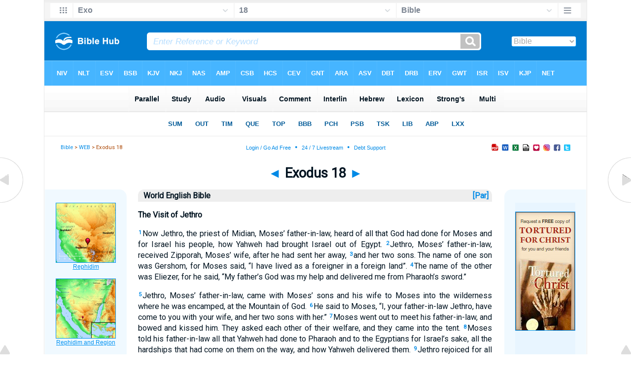

--- FILE ---
content_type: text/html
request_url: https://biblehub.com/web/exodus/18.htm
body_size: 3352
content:
<!DOCTYPE html PUBLIC "-//W3C//DTD XHTML 1.0 Transitional//EN" "http://www.w3.org/TR/xhtml1/DTD/xhtml1-transitional.dtd"><html xmlns="http://www.w3.org/1999/xhtml"><head><meta http-equiv="Content-Type" content="text/html; charset=utf-8" /><meta name="viewport" content="width=device-width; initial-scale=1.0; maximum-scale=1.0; user-scalable=0;"/><title>Exodus 18 WEB</title><link rel="stylesheet" href="/chapnew2.css" type="text/css" media="Screen" /><link rel="stylesheet" href="../spec.css" type="text/css" media="Screen" /><link rel="stylesheet" href="/print.css" type="text/css" media="Print" /></head><!-- Google tag (gtag.js) -->
<script async src="https://www.googletagmanager.com/gtag/js?id=G-LR4HSKRP2H"></script>
<script>
  window.dataLayer = window.dataLayer || [];
  function gtag(){dataLayer.push(arguments);}
  gtag('js', new Date());

  gtag('config', 'G-LR4HSKRP2H');
</script><body><div id="fx"><table width="100%" border="0" cellspacing="0" cellpadding="0" id="fx2"><tr><td><iframe width="100%" height="30" scrolling="no" src="../cmenus/exodus/18.htm" align="left" frameborder="0"></iframe></td></tr></table></div><div id="blnk"></div><div align="center"><table width="100%" border="0" cellspacing="0" cellpadding="0" class="maintable"><tr><td><div id="fx5"><table width="100%" border="0" cellspacing="0" cellpadding="0" id="fx6"><tr><td><iframe width="100%" height="245" scrolling="no" src="../topmenuchap/exodus/18-1.htm" frameborder="0"></iframe></td></tr></table></div></td></tr></table></div><div align="center"><table width="100%" border="0" cellspacing="0" cellpadding="0" class="maintable3"><tr><td><table width="100%" border="0" cellspacing="0" cellpadding="0" align="center" id="announce"><tr><td><div id="l1"><div id="breadcrumbs"><a href="http://biblehub.com">Bible</a> > <a href="../">WEB</a> > Exodus 18</div><div id="anc"><iframe src="/anc.htm" width="100%" height="27" scrolling="no" frameborder="0"></iframe></div><div id="anc2"><table width="100%" border="0" cellspacing="0" cellpadding="0" align="center"><tr><td><iframe src="/anc2.htm" width="100%" height="27" scrolling="no" frameborder="0"></iframe></td></tr></table></div></div></td></tr></table><div id="movebox2"><table border="0" align="center" cellpadding="0" cellspacing="0"><tr><td><div id="topheading"><a href="../exodus/17.htm" title="Exodus 17">&#9668;</a> Exodus 18 <a href="../exodus/19.htm" title="Exodus 19">&#9658;</a></div></td></tr></table></div><div align="center" class="maintable2"><table border="0" cellspacing="0" cellpadding="0" align="center"><tr><td><div id="leftbox"><div class="padleft"><div class="vheading"><table width="100%"><tr><td width="99%" valign="top">World English Bible</td><td width="1%" valign="top"><a href="/p/kjv/heb/exodus/18.shtml">&nbsp;[Par]&nbsp;</a></td></tr></table></div><div class="chap"><p class="hdg">The Visit of Jethro</p><p class="reg"><span class="reftext"><a href="/exodus/18-1.htm"><b>1</b></a></span>Now Jethro, the priest of Midian, Moses&#8217; father-in-law, heard of all that God had done for Moses and for Israel his people, how Yahweh had brought Israel out of Egypt.  
<span class="reftext"><a href="/exodus/18-2.htm"><b>2</b></a></span>Jethro, Moses&#8217; father-in-law, received Zipporah, Moses&#8217; wife, after he had sent her away,  
<span class="reftext"><a href="/exodus/18-3.htm"><b>3</b></a></span>and her two sons. The name of one son was Gershom, for Moses said, &#8220;I have lived as a foreigner in a foreign land&#8221;.  
<span class="reftext"><a href="/exodus/18-4.htm"><b>4</b></a></span>The name of the other was Eliezer, for he said, &#8220;My father&#8217;s God was my help and delivered me from Pharaoh&#8217;s sword.&#8221; </p>
<p class="reg"><span class="reftext"><a href="/exodus/18-5.htm"><b>5</b></a></span>Jethro, Moses&#8217; father-in-law, came with Moses&#8217; sons and his wife to Moses into the wilderness where he was encamped, at the Mountain of God.  
<span class="reftext"><a href="/exodus/18-6.htm"><b>6</b></a></span>He said to Moses, &#8220;I, your father-in-law Jethro, have come to you with your wife, and her two sons with her.&#8221;  
<span class="reftext"><a href="/exodus/18-7.htm"><b>7</b></a></span>Moses went out to meet his father-in-law, and bowed and kissed him. They asked each other of their welfare, and they came into the tent.  
<span class="reftext"><a href="/exodus/18-8.htm"><b>8</b></a></span>Moses told his father-in-law all that Yahweh had done to Pharaoh and to the Egyptians for Israel&#8217;s sake, all the hardships that had come on them on the way, and how Yahweh delivered them.  
<span class="reftext"><a href="/exodus/18-9.htm"><b>9</b></a></span>Jethro rejoiced for all the goodness which Yahweh had done to Israel, in that he had delivered them out of the hand of the Egyptians.  
<span class="reftext"><a href="/exodus/18-10.htm"><b>10</b></a></span>Jethro said, &#8220;Blessed be Yahweh, who has delivered you out of the hand of the Egyptians, and out of the hand of Pharaoh; who has delivered the people from under the hand of the Egyptians.  
<span class="reftext"><a href="/exodus/18-11.htm"><b>11</b></a></span>Now I know that Yahweh is greater than all gods because of the way that they treated people arrogantly.&#8221;  
<span class="reftext"><a href="/exodus/18-12.htm"><b>12</b></a></span>Jethro, Moses&#8217; father-in-law, took a burnt offering and sacrifices for God. Aaron came with all the elders of Israel, to eat bread with Moses&#8217; father-in-law before God. </p>
<p class="hdg">Jethro Advises Moses</p><p class="reg"><span class="reftext"><a href="/exodus/18-13.htm"><b>13</b></a></span>On the next day, Moses sat to judge the people, and the people stood around Moses from the morning to the evening.  
<span class="reftext"><a href="/exodus/18-14.htm"><b>14</b></a></span>When Moses&#8217; father-in-law saw all that he did to the people, he said, &#8220;What is this thing that you do for the people? Why do you sit alone, and all the people stand around you from morning to evening?&#8221;  
<span class="reftext"><a href="/exodus/18-15.htm"><b>15</b></a></span>Moses said to his father-in-law, &#8220;Because the people come to me to inquire of God.  
<span class="reftext"><a href="/exodus/18-16.htm"><b>16</b></a></span>When they have a matter, they come to me, and I judge between a man and his neighbor, and I make them know the statutes of God, and his laws.&#8221; </p>
<p class="reg"><span class="reftext"><a href="/exodus/18-17.htm"><b>17</b></a></span>Moses&#8217; father-in-law said to him, &#8220;The thing that you do is not good.  
<span class="reftext"><a href="/exodus/18-18.htm"><b>18</b></a></span>You will surely wear away, both you, and this people that is with you; for the thing is too heavy for you. You are not able to perform it yourself alone.  
<span class="reftext"><a href="/exodus/18-19.htm"><b>19</b></a></span>Listen now to my voice. I will give you counsel, and God be with you. You represent the people before God, and bring the causes to God.  
<span class="reftext"><a href="/exodus/18-20.htm"><b>20</b></a></span>You shall teach them the statutes and the laws, and shall show them the way in which they must walk, and the work that they must do.  
<span class="reftext"><a href="/exodus/18-21.htm"><b>21</b></a></span>Moreover you shall provide out of all the people able men which fear God: men of truth, hating unjust gain; and place such over them, to be rulers of thousands, rulers of hundreds, rulers of fifties, and rulers of tens.  
<span class="reftext"><a href="/exodus/18-22.htm"><b>22</b></a></span>Let them judge the people at all times. It shall be that every great matter they shall bring to you, but every small matter they shall judge themselves. So shall it be easier for you, and they shall share the load with you.  
<span class="reftext"><a href="/exodus/18-23.htm"><b>23</b></a></span>If you will do this thing, and God commands you so, then you will be able to endure, and all these people also will go to their place in peace.&#8221; </p>
<p class="reg"><span class="reftext"><a href="/exodus/18-24.htm"><b>24</b></a></span>So Moses listened to the voice of his father-in-law, and did all that he had said.  
<span class="reftext"><a href="/exodus/18-25.htm"><b>25</b></a></span>Moses chose able men out of all Israel, and made them heads over the people, rulers of thousands, rulers of hundreds, rulers of fifties, and rulers of tens.  
<span class="reftext"><a href="/exodus/18-26.htm"><b>26</b></a></span>They judged the people at all times. They brought the hard cases to Moses, but every small matter they judged themselves.  
<span class="reftext"><a href="/exodus/18-27.htm"><b>27</b></a></span>Moses let his father-in-law depart, and he went his way into his own land. </p></div></div><div id="botbox"><div class="padbot"><div align="center">The World English Bible is a 1997 revision of the American Standard Version of the Holy Bible, first published in 1901. It is in the Public Domain. Please feel free to copy and distribute it freely. Thank you to Michael Paul Johnson for making this work available. For the latest information, to report corrections, or for other correspondence, visit <a href="//www.ebible.org">www.ebible.org</a>.<br /><br /><a href="//bereanbible.com">Section Headings Courtesy BereanBible.com<br />&copy; 2013, 2014 Used by Permission</a><span class="p"><br /><br /><span class="p"><br /><br /></span><a href="/">Bible Hub</a><span class="p"><br /><br /></span><a href="/">Bible Hub</a></div></div></div></div></td></tr></table></div><div id="left"><a href="../exodus/17.htm" onmouseover='lft.src="/leftgif.png"' onmouseout='lft.src="/left.png"' title="Exodus 17"><img src="/left.png" name="lft" border="0" alt="Exodus 17" /></a></div><div id="right"><a href="../exodus/19.htm" onmouseover='rght.src="/rightgif.png"' onmouseout='rght.src="/right.png"' title="Exodus 19"><img src="/right.png" name="rght" border="0" alt="Exodus 19" /></a></div><div id="botleft"><a href="#" onmouseover='botleft.src="/botleftgif.png"' onmouseout='botleft.src="/botleft.png"' title="Top of Page"><img src="/botleft.png" name="botleft" border="0" alt="Top of Page" /></a></div><div id="botright"><a href="#" onmouseover='botright.src="/botrightgif.png"' onmouseout='botright.src="/botright.png"' title="Top of Page"><img src="/botright.png" name="botright" border="0" alt="Top of Page" /></a></div></td></tr></table></div><div id="rightbox"><div class="padright"><div id="pic"><iframe width="100%" height="860" scrolling="no" src="//biblescan.com/mpc/exodus/18-1.htm" frameborder="0"></iframe></div></div></div><div id="rightbox4"><div class="padright2"><div id="spons1"><table width="100%" border="0" cellspacing="0" cellpadding="0"><tr><td class="sp1"><iframe width="122" height="860" scrolling="no" src="../sidemenu.htm" frameborder="0"></iframe></td></tr></table></div></div></div><div id="bot"><iframe width="100%" height="1500" scrolling="no" src="/botmenubhchap.htm" frameborder="0"></iframe></div></body></html>

--- FILE ---
content_type: text/html
request_url: https://biblehub.com/web/cmenus/exodus/18.htm
body_size: 1706
content:
<!DOCTYPE html PUBLIC "-//W3C//DTD XHTML 1.0 Transitional//EN" "http://www.w3.org/TR/xhtml1/DTD/xhtml1-transitional.dtd"><html xmlns="http://www.w3.org/1999/xhtml"><head><meta http-equiv="Content-Type" content="text/html; charset=utf-8" /><meta name="viewport" content="width=device-width; initial-scale=1.0; maximum-scale=1.0; user-scalable=0;"/><title>Exodus 18 Menus</title><link rel="stylesheet" href="/c33.css" type="text/css" media="Screen" /><script language="JavaScript">
<!--
function MM_jumpMenu(targ,selObj,restore){ //v3.0
  eval(targ+".location='"+selObj.options[selObj.selectedIndex].value+"'"); if (restore) selObj.selectedIndex=0; }
//-->
</script></head><BODY onLoad="document.select2.reset();"><table width="100%" border="0" cellspacing="0" cellpadding="0"><tr><td><td class="mwid"><table width="100%" border="0" cellspacing="0" cellpadding="0"><tr><td class="ic"><a href="../exodus.htm" class="ic" title="Verse Chooser" target="_top"><img src="/grid2.png" height="28px" width="45px" border="0"></a></td><td class="tb1"><select name="select1" class="drop" onChange="MM_jumpMenu('top',this,0)"><option value="../../genesis/1.htm">Genesis</option><option value="../../exodus/18.htm" selected>Exo</option><option value="../../leviticus/1.htm">Leviticus</option><option value="../../numbers/1.htm">Numbers</option><option value="../../deuteronomy/1.htm">Deuteronomy</option><option value="../../joshua/1.htm">Joshua</option><option value="../../judges/1.htm">Judges</option><option value="../../ruth/1.htm">Ruth</option><option value="../../1_samuel/1.htm">1 Samuel</option><option value="../../2_samuel/1.htm">2 Samuel</option><option value="../../1_kings/1.htm">1 Kings</option><option value="../../2_kings/1.htm">2 Kings</option><option value="../../1_chronicles/1.htm">1 Chronicles</option><option value="../../2_chronicles/1.htm">2 Chronicles</option><option value="../../ezra/1.htm">Ezra</option><option value="../../nehemiah/1.htm">Nehemiah</option><option value="../../esther/1.htm">Esther</option><option value="../../job/1.htm">Job</option><option value="../../psalms/1.htm">Psalms</option><option value="../../proverbs/1.htm">Proverbs</option><option value="../../ecclesiastes/1.htm">Ecclesiastes</option><option value="../../songs/1.htm">Song of Solomon</option><option value="../../isaiah/1.htm">Isaiah</option><option value="../../jeremiah/1.htm">Jeremiah</option><option value="../../lamentations/1.htm">Lamentations</option><option value="../../ezekiel/1.htm">Ezekiel</option><option value="../../daniel/1.htm">Daniel</option><option value="../../hosea/1.htm">Hosea</option><option value="../../joel/1.htm">Joel</option><option value="../../amos/1.htm">Amos</option><option value="../../obadiah/1.htm">Obadiah</option><option value="../../jonah/1.htm">Jonah</option><option value="../../micah/1.htm">Micah</option><option value="../../nahum/1.htm">Nahum</option><option value="../../habakkuk/1.htm">Habakkuk</option><option value="../../zephaniah/1.htm">Zephaniah</option><option value="../../haggai/1.htm">Haggai</option><option value="../../zechariah/1.htm">Zechariah</option><option value="../../malachi/1.htm">Malachi</option><option value="../../matthew/1.htm">Matthew</option><option value="../../mark/1.htm">Mark</option><option value="../../luke/1.htm">Luke</option><option value="../../john/1.htm">John</option><option value="../../acts/1.htm">Acts</option><option value="../../romans/1.htm">Romans</option><option value="../../1_corinthians/1.htm">1 Corinthians</option><option value="../../2_corinthians/1.htm">2 Corinthians</option><option value="../../galatians/1.htm">Galatians</option><option value="../../ephesians/1.htm">Ephesians</option><option value="../../philippians/1.htm">Philippians</option><option value="../../colossians/1.htm">Colossians</option><option value="../../1_thessalonians/1.htm">1 Thessalonians</option><option value="../../2_thessalonians/1.htm">2 Thessalonians</option><option value="../../1_timothy/1.htm">1 Timothy</option><option value="../../2_timothy/1.htm">2 Timothy</option><option value="../../titus/1.htm">Titus</option><option value="../../philemon/1.htm">Philemon</option><option value="../../hebrews/1.htm">Hebrews</option><option value="../../james/1.htm">James</option><option value="../../1_peter/1.htm">1 Peter</option><option value="../../2_peter/1.htm">2 Peter</option><option value="../../1_john/1.htm">1 John</option><option value="../../2_john/1.htm">2 John</option><option value="../../3_john/1.htm">3 John</option><option value="../../jude/1.htm">Jude</option><option value="../../revelation/1.htm">Revelation</option></select></td><td class="tb2"><select name="select2" class="drop2" onChange="MM_jumpMenu('top',this,0)"><option value="../../exodus/1.htm">Exodus 1</option><option value="../../exodus/2.htm">Exodus 2</option><option value="../../exodus/3.htm">Exodus 3</option><option value="../../exodus/4.htm">Exodus 4</option><option value="../../exodus/5.htm">Exodus 5</option><option value="../../exodus/6.htm">Exodus 6</option><option value="../../exodus/7.htm">Exodus 7</option><option value="../../exodus/8.htm">Exodus 8</option><option value="../../exodus/9.htm">Exodus 9</option><option value="../../exodus/10.htm">Exodus 10</option><option value="../../exodus/11.htm">Exodus 11</option><option value="../../exodus/12.htm">Exodus 12</option><option value="../../exodus/13.htm">Exodus 13</option><option value="../../exodus/14.htm">Exodus 14</option><option value="../../exodus/15.htm">Exodus 15</option><option value="../../exodus/16.htm">Exodus 16</option><option value="../../exodus/17.htm">Exodus 17</option><option value="../../exodus/18.htm" selected>18</option><option value="../../exodus/19.htm">Exodus 19</option><option value="../../exodus/20.htm">Exodus 20</option><option value="../../exodus/21.htm">Exodus 21</option><option value="../../exodus/22.htm">Exodus 22</option><option value="../../exodus/23.htm">Exodus 23</option><option value="../../exodus/24.htm">Exodus 24</option><option value="../../exodus/25.htm">Exodus 25</option><option value="../../exodus/26.htm">Exodus 26</option><option value="../../exodus/27.htm">Exodus 27</option><option value="../../exodus/28.htm">Exodus 28</option><option value="../../exodus/29.htm">Exodus 29</option><option value="../../exodus/30.htm">Exodus 30</option><option value="../../exodus/31.htm">Exodus 31</option><option value="../../exodus/32.htm">Exodus 32</option><option value="../../exodus/33.htm">Exodus 33</option><option value="../../exodus/34.htm">Exodus 34</option><option value="../../exodus/35.htm">Exodus 35</option><option value="../../exodus/36.htm">Exodus 36</option><option value="../../exodus/37.htm">Exodus 37</option><option value="../../exodus/38.htm">Exodus 38</option><option value="../../exodus/39.htm">Exodus 39</option><option value="../../exodus/40.htm">Exodus 40</option></select></td><td class="tb3"><iframe src="/b/exodus/18-1.htm" width="100%" height="30" scrolling=no frameborder="0" cellpadding=0></iframe></td><td class="ic"><a href="/bibles/exodus/18-1.htm" class="ic" title="Version Chooser" target="_top"><img src="/hb2.png" height="28px" width="45px" border="0"></a></td></tr><tr><td height="1"><img src="/clr.gif" height="1" width="20"></td><td height="1"><img src="/clr.gif" height="1" width="70"></td><td height="1"><img src="/clr.gif" height="1" width="70"></td><td height="1"><img src="/clr.gif" height="1" width="70"></td><td height="1"><img src="/clr.gif" height="1" width="20"></td></tr></table></body></td><td></td></tr></table></html>

--- FILE ---
content_type: text/html
request_url: https://biblehub.com/web/topmenuchap/exodus/18-1.htm
body_size: 352
content:
<html><head><title>Exodus 18:1 Menu</title><script type="text/javascript">
if (screen.width < 801) {window.location = "//biblemenus.com/topmenuchap/web/exodus18.htm";}
</script><style type="text/css">body {background-color: #F0F9FF; margin-left: 0px; margin-top: 0px; border-top: 0px; margin-right: 0px; margin-bottom: 0px;}</style><table width="100%" border="0" cellspacing="0" cellpadding="0" align="center"><tr><td><iframe src="//biblemenus.com/topmainchap/web/exodus18.htm" width="100%" height="245" scrolling="no" frameborder="0"></iframe></td></tr></table></body></html>

--- FILE ---
content_type: text/html
request_url: https://biblescan.com/mpc/exodus/18-1.htm
body_size: 1416
content:
<html><head><title>Bible Verse Illustrations for Exodus 18:1</title><meta http-equiv="Content-Type" content="text/html; charset=iso-8859-1"></head><link rel="stylesheet" type="text/css" href="/stylesidepanel2.css"><body vlink="#0092F2" alink="#0092F2"><style>A:link {text-decoration:underline; color:#0092F2; } A:visited {text-decoration:underline; color:#0092F2; } A:hover {text-decoration:underline; color:99D6FF}</style><div align="center"><span class="leftslide"><a href="//bibleatlas.org/rephidim.htm" target="_top"><img src="/thumbatlas/rephidim.jpg" title="Atlas with Encyclopedia" width="120" height="120" border="1"><br>Rephidim</a><br><br><a href="//bibleatlas.org/regional/rephidim.htm" target="_top"><img src="/thumbregions/rephidim.jpg" title="Regional View" width="120" height="120" border="1"><br>Rephidim and Region</a><br><br><a href="//bibleencyclopedia.com/goodsalt/Exodus_18_Moses_and_Jethro.htm" target="_top"><img src="/gsmedium/stdas0426.jpg" title="Illustration and Scripture" width="120" border="1"><br>Moses and Jethro</a><br><br><a href="//bibleencyclopedia.com/pictures/Exodus_18_Jethro's_sacrifice.htm" target="_top"><img src="/thumbpictures/Jethro's_sacrifice_1168-21.jpg" title="Illustration and Scripture" width="120" border="1"><br>Jethro's sacrifice</a><br /><iframe src="/biblehubnet.htm" width="122" height="820" scrolling="no" frameborder="0"></iframe></span></div></body></html>

--- FILE ---
content_type: text/html
request_url: https://biblehub.com/web/sidemenu.htm
body_size: 574
content:
<html><head><title>Biblos.com: Search, Read, Study the Bible in Many Languages</title><meta http-equiv="Content-Type" content="text/html; charset=iso-8859-1">
<style type="text/css">
<!--
.style2 {
	font-family: Arial, Helvetica, sans-serif;
	font-size: 12px;
	color: #FFFFFF;
	line-height: 12px;
}
.style3 {
	line-height: 10px;
}
body {
	background-color: #e8f5ff;
	margin-left: 0px;
	margin-top: 0px;
	margin-right: 0px;
	margin-bottom: 0px;
}
.style10 {	font-family: Arial, Helvetica, sans-serif;
	font-size: 12px;
}
-->
</style>
</head>
<body vlink="#0092F2" alink="#0092F2">
<div align="center"> <br>
  <table width="120" border="0" align="center" cellpadding="0" cellspacing="1" bgcolor="#0099FF">
    <tr>
      <td bgcolor="#FFFFFF" class="style2"><div align="center"> <a href="http://etools.781net.com/a/tfc/bg_vomtfc_biblecc-tfc-text_309_r.html" target="_top" title="Free Copy"><img src="/tfc_static_light_120x240.jpg" width="120" height="240" border="0"></a><br>
      </div></td>
    </tr>
  </table>
</div></body></html>

--- FILE ---
content_type: text/html
request_url: https://biblehub.com/b/exodus/18-1.htm
body_size: 2231
content:
<!DOCTYPE html PUBLIC "-//W3C//DTD XHTML 1.0 Transitional//EN" "http://www.w3.org/TR/xhtml1/DTD/xhtml1-transitional.dtd"><html xmlns="http://www.w3.org/1999/xhtml"><head><meta http-equiv="Content-Type" content="text/html; charset=utf-8" /><meta name="viewport" content="width=device-width; initial-scale=1.0; maximum-scale=1.0; user-scalable=0;"/><title>Exodus 18:1 Menus</title><link rel="stylesheet" href="/c33.css" type="text/css" media="Screen" /> <script language="JavaScript">
<!--
function MM_jumpMenu(targ,selObj,restore){ //v3.0
  eval(targ+".location='"+selObj.options[selObj.selectedIndex].value+"'"); if (restore) selObj.selectedIndex=0; }
//-->
</script></head><BODY onLoad="document.select2.reset();"><table width="100%" border="0" cellspacing="0" cellpadding="0"><tr><td class="tb4"><select name="select3" class="drop4" onChange="MM_jumpMenu('top',this,0)"><option value="/exodus/18-1.htm" selected>Bible</option><option value="/exodus/18-1.htm">Bible Hub Parallel</option><option value="/brb/exodus/18.htm">Reader's Bible</option><option value="/crossref/exodus/18-1.htm">Cross References</option><option value="/tsk/exodus/18-1.htm">TSK</option><option value="/exodus/18-1.htm"> </option><option value="/exodus/18-1.htm" class="hs">Quick Links</option><option value="/niv/exodus/18.htm">New International Version</option><option value="/nlt/exodus/18.htm">New Living Translation</option><option value="/esv/exodus/18.htm">English Standard Version</option><option value="/nkjv/exodus/18.htm">New King James Version</option><option value="/bsb-strongs/exodus/18.htm">Strong's BSB</option><option value="/ylts/exodus/18.htm">Strong's YLT</option><option value="/nas/exodus/18.htm">Strong's NASB</option><option value="/kjvs/exodus/18.htm">Strong's KJV</option><option value="/hcsb/exodus/18.htm">Strong's HCSB</option><option value="/exodus/18-1.htm"> </option><option value="/exodus/18-1.htm" class="hs">Alphabetical Listings</option><option value="/afv/exodus/18.htm">A Faithful Version</option><option value="/akjv/exodus/18.htm">American King James</option><option value="/asv/exodus/18.htm">American Standard Version</option><option value="/brb/exodus/18.htm">Berean Reader's Bible</option><option value="/bsb/exodus/18.htm">Berean Study Bible</option><option value="/sep/exodus/18.htm">Brenton's Septuagint</option><option value="/csb/exodus/18.htm">Christian Standard Bible</option><option value="/cev/exodus/18.htm">Contemporary English Version</option><option value="/dbt/exodus/18.htm">Darby Bible Translation</option><option value="/drb/exodus/18.htm">Douay-Rheims Bible</option><option value="/erv/exodus/18.htm">English Revised Version</option><option value="/esv/exodus/18.htm">English Standard Version</option><option value="/gwt/exodus/18.htm">God's Word Translation</option><option value="/gnt/exodus/18.htm">Good News Translation</option><option value="/hcsb/exodus/18.htm">Holman Christian Standard</option><option value="/isr/exodus/18.htm">Inst. for Scripture Research</option><option value="/isv/exodus/18.htm">International Standard Version</option><option value="/jps/exodus/18.htm">JPS Tanakh</option><option value="/jub/exodus/18.htm">Jubilee Bible 2000</option><option value="/kjv/exodus/18.htm">King James Bible</option><option value="/kj2000/exodus/18.htm">King James 2000 Bible</option><option value="/kjver/exodus/18.htm">KJV Easy Read</option><option value="/purple/exodus/18.htm">KJV Purple Letter Edition</option><option value="/let/exodus/18.htm">Literal Emphasis Translation</option><option value="/lsv/exodus/18.htm">Literal Standard Version</option><option value="/msb/exodus/18.htm">Majority Standard Bible</option><option value="/net/exodus/18.htm">NET Bible</option><option value="/nasb/exodus/18.htm">New American Standard</option><option value="/nheb/exodus/18.htm">New Heart English Bible</option><option value="/niv/exodus/18.htm">New International Version</option><option value="/nkjv/exodus/18.htm">New King James Version</option><option value="/nlt/exodus/18.htm">New Living Translation</option><option value="/ojb/exodus/18.htm">Orthodox Jewish Bible</option><option value="/rfp/exodus/18.htm">Reader-Friendly Purple</option><option value="/wbt/exodus/18.htm">Webster's Bible Translation</option><option value="/web/exodus/18.htm">World English Bible</option><option value="/wycliffe/exodus/18.htm">Wycliffe Bible</option><option value="/ylt/exodus/18.htm">Young's Literal Translation</option><option value="/exodus/18-1.htm"> </option><option value="/commentaries/exodus/18-1.htm" class="hs">Commentaries</option><option value="/commentaries/barnes/exodus/18.htm">Barnes' Notes</option><option value="/commentaries/benson/exodus/18.htm">Benson Commentary</option><option value="/commentaries/illustrator/exodus/18.htm">Biblical Illustrator</option><option value="/commentaries/calvin/exodus/18.htm">Calvin's Commentaries</option><option value="/commentaries/cambridge/exodus/18.htm">Cambridge Bible</option><option value="/commentaries/clarke/exodus/18.htm">Clarke's Commentary</option><option value="/commentaries/darby/exodus/18.htm">Darby's Bible Synopsis</option><option value="/commentaries/expositors/exodus/18.htm">Expositor's Bible</option><option value="/commentaries/edt/exodus/18.htm">Expositor's Dictionary</option><option value="/commentaries/ellicott/exodus/18.htm">Ellicott's Commentary</option><option value="/commentaries/gsb/exodus/18.htm">Geneva Study Bible</option><option value="/commentaries/gill/exodus/18.htm">Gill's Bible Exposition</option><option value="/commentaries/gray/exodus/18.htm">Gray's Concise</option><option value="/commentaries/hastings/exodus/14-15.htm">Hastings Great Texts</option><option value="/commentaries/jfb/exodus/18.htm">Jamieson-Fausset-Brown</option><option value="/commentaries/kad/exodus/18.htm">Keil and Delitzsch OT</option><option value="/commentaries/king-en/exodus/18.htm">Kingcomments Bible Studies</option><option value="/commentaries/kjt/exodus/18.htm">KJV Translator's Notes</option><option value="/commentaries/lange/exodus/18.htm">Lange Commentary</option><option value="/commentaries/maclaren/exodus/18.htm">MacLaren Expositions</option><option value="/commentaries/mhc/exodus/18.htm">Matthew Henry Concise</option><option value="/commentaries/mhcw/exodus/18.htm">Matthew Henry Full</option><option value="/commentaries/poole/exodus/18.htm">Matthew Poole</option><option value="/commentaries/pulpit/exodus/18.htm">Pulpit Commentary</option><option value="/commentaries/homiletics/exodus/18.htm">Pulpit Homiletics</option><option value="/commentaries/sermon/exodus/18.htm">Sermon Bible</option><option value="/commentaries/sco/exodus/18.htm">Scofield Reference Notes</option><option value="/commentaries/ttb/exodus/18.htm">Through The Bible</option><option value="/commentaries/wes/exodus/18.htm">Wesley's Notes</option><option value="/exodus/18-1.htm"> </option><option value="/texts/exodus/18-1.htm" class="hs">Hebrew</option><option value="http://ale.hebrewtanakh.com/exodus/18.htm">Aleppo Codex</option><option value="http://interlinearbible.org/exodus/18.htm">Interlinear Chapters</option><option value="http://interlinearbible.org/exodus/18-1.htm">Interlinear Verses</option><option value="http://biblelexicon.org/exodus/18-1.htm">Lexicon</option><option value="/texts/exodus/18-1.htm">Parallel Texts</option><option value="http://study.interlinearbible.org/exodus/18.htm">Study Bible</option><option value="/text/exodus/18-1.htm">Text Analysis</option><option value="http://wlc.hebrewtanakh.com/exodus/18.htm">WLC Hebrew OT</option><option value="http://greekheb-strongs.scripturetext.com/exodus/18.htm">Word Studies</option><option value="http://sepd.biblos.com/exodus/18.htm"> </option><option value="http://sepd.biblos.com/exodus/18.htm" class="hs">Greek</option><option value="/sepd/exodus/18.htm">Swete's Septuagint</option><option value="http://apostolic.interlinearbible.org/exodus/18.htm">Apostolic Bible Polyglot</option><option value="/texts/matthew/1-1.htm">Jump to NT</option><option value="/exodus/18-1.htm"> </option><option value="/exodus/18-1.htm" class="hs">Study Tools</option><option value="/questions/exodus/18.htm">Bible Study Questions</option><option value="/chaptersummaries/exodus/18.htm">Chapter Summaries</option><option value="/chain/exodus/18-1.htm">Chain Links</option><option value="http://childrensbibleonline.com/exodus/18.htm">Children's Bible</option><option value="http://bibletimeline.info/exodus/18.htm">Chronological Bible</option><option value="http://christianbookshelf.org/exodus/18-1.htm">Library</option><option value="/multi/exodus/18-1.htm">Multiple Languages</option><option value="/parallel/exodus/18.htm">Parallel Chapters</option><option value="/p/niv/esv/exodus/18.shtml">Parallel Bible</option><option value="http://parallelgospels.org">Parallel Gospels</option><option value="http://biblesummary.org/exodus/18.htm">Summary</option><option value="http://bibletimeline.info/exodus/18.htm">Timeline</option><option value="/multi/exodus/18-1.htm"> </option><option value="/multi/exodus/18-1.htm">Multilingual</option></select></td></tr><tr><td height="1"><img src="/clr.gif" height="1" width="70"></td></tr></table></body></html>

--- FILE ---
content_type: text/html
request_url: https://biblemenus.com/ch8/exodus/18.htm
body_size: 1288
content:
<html><head><meta http-equiv="Content-Type" content="text/html; charset=utf-8"><title>Exodus 18 Chapter Menu</title><style type="text/css">body {background-color: #5ebeff; background-image: url(/bkchap8a.gif); FONT-FAMILY: Gill Sans, Gill Sans MT, Myriad Pro, DejaVu Sans Condensed, Helvetica, Arial, sans-serif; margin-left: 15px; margin-top: 0px; border-top: 0px; margin-right: 12px; margin-bottom: 0px;}.hovermenu ul{font: bold 13px arial; padding-left: 0; margin-left: 0; margin-top: 0; line-height: 24px;}.hovermenu ul li{list-style: none; display: inline;}.hovermenu ul li a{padding-top: 13px; padding-bottom:13px; padding-left:0.8em; padding-right:0.8em; text-decoration: none; float: left; color: #ffffff; background-color: #dddddd; background-image: url(/lgmenubh8a.gif); border: 0px;}.hovermenu ul li a:hover{background-color: #0072d9; color: #ffffff; background-image: url(/lgmenubh4a.gif);}body .hovermenu ul li a:active{ /* Apply mousedown effect only to NON IE browsers */border-style: inset;}</style></head><table border="0" align="center" cellpadding="0" cellspacing="0"><tr><td align="center"><table width="100%" border="0" cellspacing="0" cellpadding="0"><tr><td class="hovermenu"><ul><li><a href="http://biblehub.com/niv/exodus/18.htm" title="New International Version" target="_top">NIV</a></li><li><a href="http://biblehub.com/nlt/exodus/18.htm" title="New Living Translation" target="_top">NLT</a></li><li><a href="http://biblehub.com/esv/exodus/18.htm" title="English Standard Version" target="_top">ESV</a></li><li><a href="http://biblehub.com/bsb/exodus/18.htm" title="Berean Study Bible" target="_top">BSB</a></li><li><a href="http://biblehub.com/kjv/exodus/18.htm" title="King James Bible" target="_top">KJV</a></li><li><a href="http://biblehub.com/nkjv/exodus/18.htm" title="New King James Version" target="_top">NKJ</a></li><li><a href="http://biblehub.com/nasb_/exodus/18.htm" title="New American Standard Bible" target="_top">NAS</a></li><li><a href="http://biblehub.com/amp/exodus/18.htm" title="Amplified Bible" target="_top">AMP</a></li><li><a href="http://biblehub.com/csb/exodus/18.htm" title="Christian Standard Bible" target="_top">CSB</a></li><li><a href="http://biblehub.com/hcsb/exodus/18.htm" title="Holman Christian Standard Bible + Strong's Numbers" target="_top">HCS</a></li><li><a href="http://biblehub.com/cev/exodus/18.htm" title="Contemporary English Version" target="_top">CEV</a></li><li><a href="http://biblehub.com/gnt/exodus/18.htm" title="Good News Translation" target="_top">GNT</a></li><li><a href="http://biblehub.com/hpbt/exodus/18.htm" title="Aramaic Bible Translated" target="_top">ARA</a></li><li><a href="http://biblehub.com/asv/exodus/18.htm" title="American Standard Version" target="_top">ASV</a></li><li><a href="http://biblehub.com/dbt/exodus/18.htm" title="Darby Bible Translation" target="_top">DBT</a></li><li><a href="http://biblehub.com/drb/exodus/18.htm" title="Douay-Rheims Bible" target="_top">DRB</a></li><li><a href="http://biblehub.com/erv/exodus/18.htm" title="English Revised Version" target="_top">ERV</a></li><li><a href="http://biblehub.com/gwt/exodus/18.htm" title="God's Word Translation" target="_top">GWT</a></li><li><a href="http://biblehub.com/isr/exodus/18.htm" title="The Scriptures (ISR 1998)" target="_top">ISR</a></li><li><a href="http://biblehub.com/isv/exodus/18.htm" title="International Standard Version" target="_top">ISV</a><a href="http://biblehub.com/purple/exodus/18.htm" title="King James Version: Purple Letter Edition" target="_top">KJP</a></li><li><a href="http://biblehub.com/net/exodus/18.htm" title="NET Bible" target="_top">NET</a></li><li><a href="http://biblehub.com/nheb/exodus/18.htm" title="New Heart English Bible" target="_top">NHE</a></li><li><a href="http://biblehub.com/ojb/exodus/18.htm" title="Orthodox Jewish Bible" target="_top">OJB</a></li><li><a href="http://biblehub.com/web/exodus/18.htm" title="World English Bible" target="_top">WEB</a></li><li><a href="http://biblehub.com/wbt/exodus/18.htm" title="Webster's Bible Translation" target="_top">WBT</a></li><li><a href="http://biblehub.com/wycliffe/exodus/18.htm" title="Wycliffe Bible" target="_top">WYC</a></li><li><a href="http://biblehub.com/ylt/exodus/18.htm" title="Young's Literal Translation" target="_top">YLT</a></li><li><a href="http://biblehub.com/jps/exodus/18.htm" title="JPS Tanakh 1917" target="_top">JPS</a><a href="http://biblehub.com/purple/exodus/18.htm" title="King James Version: Purple Letter Edition" target="_top">KJP</a></li><li><a href="http://biblehub.com/kj2000/exodus/18.htm" title="King James 2000" target="_top">KJ2</a><a href="http://biblehub.com/akjv/exodus/18.htm" title="American King James Version" target="_top">AKJ</a></li><li><a href="http://biblehub.com/nas/exodus/18.htm" title="New American Standard Bible + Strong's Numbers" target="_top">NAS</a></li></ul></td></tr></table></td></tr></table></body></html>

--- FILE ---
content_type: text/html
request_url: https://biblemenus.com/verseframemain7/exodus/18-1.htm
body_size: 925
content:
<html><head><title>Exodus 18:1 Menu</title><style type="text/css">body {background-color: #eeeeee; background-image: url(/bk21a.gif); FONT-FAMILY: Gill Sans, Gill Sans MT, Myriad Pro, DejaVu Sans Condensed, Helvetica, Arial, sans-serif; margin-left: 15px; margin-top: 0px; border-top: 0px; margin-right: 12px; margin-bottom: 0px;}.hovermenu ul{font: bold 14px arial; padding-left: 0; margin-left: 0; margin-top: 0; line-height: 24px;}.hovermenu ul li{list-style: none; display: inline;}.hovermenu ul li a{padding-top: 14px; padding-bottom:14px; padding-left:0.9em; padding-right:0.9em; text-decoration: none; float: left; color: #001320; background-color: #ffffff; background-image: url(/lgmenubh20a.gif); border: 0px;}.hovermenu ul li a:hover{background-color: #d5eeff; color: #001320; background-image: url(/lgmenubh21a.gif);}body .hovermenu ul li a:active{ /* Apply mousedown effect only to NON IE browsers */border-style: inset;}</style></head><body><table width="100%" border="0" cellspacing="0" cellpadding="0"><tr align="center"><td class="hovermenu" align="center"><table border="0" cellspacing="0" cellpadding="0"><tr align="center"><td class="hovermenu" align="center"><ul><li><a href="http://biblehub.com/exodus/18-1.htm" target="_top" title="Parallel Translations, Cross References, Commentary, Lexicon" border="0">Parallel</a></li><li><a href="http://biblehub.com/study/exodus/18-1.htm" target="_top" title="Study Bible, Sermons, and Topics" border="0">Study</a></li><li><a href="http://biblehub.com/audio/exodus/18-1.htm" target="_top" title="Audio Bibles" border="0"> &nbsp;Audio &nbsp; </a></li><li><a href="http://biblehub.com/visuals/exodus/18-1.htm" target="_top" title="Pictures, Artwork, and Maps" border="0"> Visuals </a></li><li><a href="http://biblehub.com/commentaries/exodus/18-1.htm" target="_top" title="Parallel Commentaries" border="0">Comment</a></li><li><a href="http://biblehub.com/interlinear/exodus/18-1.htm" target="_top" title="English - Greek / Hebrew Interlinear" border="0"> Interlin </a></li><li><a href="http://biblehub.com/text/exodus/18-1.htm" target="_top" title="Hebrew Text Analysis" border="0"> Hebrew </a></li><li><a href="http://biblehub.com/lexicon/exodus/18-1.htm" target="_top" title="Lexicon" border="0">Lexicon</a></li><li><a href="http://biblehub.com/strongs/exodus/18-1.htm" target="_top" title="Strong's Lexicon, BSB, YLT, HCSB, NASB, KJV" border="0"> Strong's </a></li><li><a href="http://biblehub.com/multi/exodus/18-1.htm" target="_top" title="Multilingual Translations" border="0"> &nbsp;Multi&nbsp; </a></li></ul></td></tr></table></td></tr></table></body></html>

--- FILE ---
content_type: text/html
request_url: https://biblemenus.com/uk7/exodus/18-1.htm
body_size: 1075
content:
<!DOCTYPE html PUBLIC "-//W3C//DTD XHTML 1.0 Transitional//EN" "http://www.w3.org/TR/xhtml1/DTD/xhtml1-transitional.dtd"><html xmlns="http://www.w3.org/1999/xhtml"><head><title>Exodus 18:1 Menu</title><style type="text/css">body {background-color: #ffffff; background-image: url(/bkchap8w.gif); FONT-FAMILY: Gill Sans, Gill Sans MT, Myriad Pro, DejaVu Sans Condensed, Helvetica, Arial, sans-serif; margin-left: 15px; margin-top: 0px; border-top: 0px; margin-right: 12px; margin-bottom: 0px;}.hovermenu ul{font: bold 13px arial; padding-left: 0; margin-left: 0; margin-top: 0; line-height: 24px;}.hovermenu ul li{list-style: none; display: inline;}.hovermenu ul li a{padding-top: 12px; padding-bottom:13px; padding-left:1.0em; padding-right:1.0em; text-decoration: none; float: left; color: #005a97; background-color: #ffffff; background-image: url(/lgmenubh8w.gif); border: 0px;}.hovermenu ul li a:hover{background-color: #0066aa; color: #ffffff; background-image: url(/lgmenubh4w.gif);}body .hovermenu ul li a:active{ /* Apply mousedown effect only to NON IE browsers */border-style: inset;}</style></head><body><table width="100%" border="0" cellspacing="0" cellpadding="0"><tr align="center"><td class="hovermenu" align="center"><table border="0" cellspacing="0" cellpadding="0" align="center"><tr align="left"><td class="hovermenu" align="left"><ul><li><a href="//biblehub.com/chaptersummaries/exodus/18.htm" target="_top" title="Chapter Summary">SUM</a></li><li><a href="//biblehub.com/outline/exodus/" target="_top" title="Bible Book Outline">OUT</a></li><li><a href="//biblehub.com/timeline/exodus/18.htm" target="_top" title="Bible Timeline">TIM</a></li><li><a href="//biblehub.com/q/exodus/18-1.htm" target="_top" title="Bible Study Questions">QUE</a></li><li><a href="//biblehub.com/topical/exodus/18-1.htm" target="_top" title="Topics and Themes">TOP</a></li><li><a href="//biblehub.com/sum/exodus/" target="_top" title="Book By Book - Willmington's Bible at a Glance">BBB</a></li><li><a href="//biblehub.com/parallel/exodus/18.htm" target="_top" title="Parallel Chapters">PCH</a></li><li><a href="//biblehub.com/psb/exodus/18.htm" target="_top" title="Parallel English / Greek and Hebrew Study Bible">PSB</a></li><li><a href="//biblehub.com/tsk/exodus/18-1.htm" target="_top" title="Treasury of Scripture Knowledge">TSK</a></li><li><a href="//christianbookshelf.org/exodus/18-1.htm" target="_top" title="Library">LIB</a></li><li><a href="//biblehub.com/interlinear/apostolic/exodus/18.htm" target="_top" title="Apostolic Bible Polyglot: OT and NT Greek / English Interlinear">ABP</a></li><li><a href="//biblehub.com/sepd/exodus/18.htm" target="_top" title="Swete's Septuagint: Greek OT">LXX</a></li></ul></td></tr></table></td></tr></table></body></html>